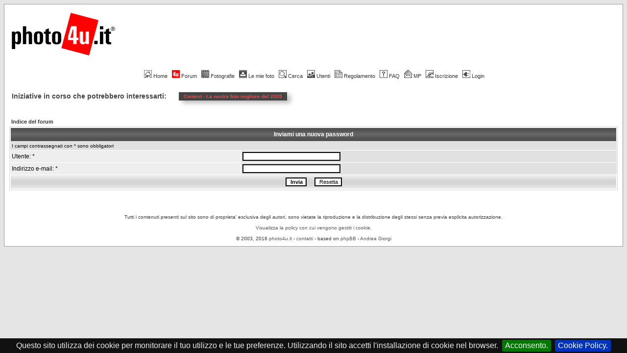

--- FILE ---
content_type: text/html; charset=utf-8
request_url: https://www.google.com/recaptcha/api2/aframe
body_size: 250
content:
<!DOCTYPE HTML><html><head><meta http-equiv="content-type" content="text/html; charset=UTF-8"></head><body><script nonce="zHzI4x5c7puHJLmXplyObA">/** Anti-fraud and anti-abuse applications only. See google.com/recaptcha */ try{var clients={'sodar':'https://pagead2.googlesyndication.com/pagead/sodar?'};window.addEventListener("message",function(a){try{if(a.source===window.parent){var b=JSON.parse(a.data);var c=clients[b['id']];if(c){var d=document.createElement('img');d.src=c+b['params']+'&rc='+(localStorage.getItem("rc::a")?sessionStorage.getItem("rc::b"):"");window.document.body.appendChild(d);sessionStorage.setItem("rc::e",parseInt(sessionStorage.getItem("rc::e")||0)+1);localStorage.setItem("rc::h",'1768935902272');}}}catch(b){}});window.parent.postMessage("_grecaptcha_ready", "*");}catch(b){}</script></body></html>